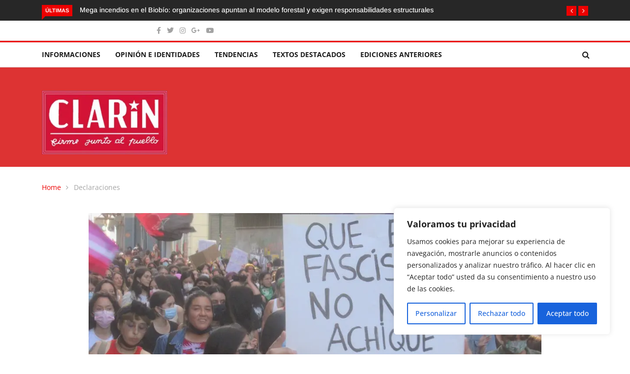

--- FILE ---
content_type: text/html; charset=utf-8
request_url: https://www.google.com/recaptcha/api2/aframe
body_size: 173
content:
<!DOCTYPE HTML><html><head><meta http-equiv="content-type" content="text/html; charset=UTF-8"></head><body><script nonce="fFwDyueP0mUjAmnxPZUd2g">/** Anti-fraud and anti-abuse applications only. See google.com/recaptcha */ try{var clients={'sodar':'https://pagead2.googlesyndication.com/pagead/sodar?'};window.addEventListener("message",function(a){try{if(a.source===window.parent){var b=JSON.parse(a.data);var c=clients[b['id']];if(c){var d=document.createElement('img');d.src=c+b['params']+'&rc='+(localStorage.getItem("rc::a")?sessionStorage.getItem("rc::b"):"");window.document.body.appendChild(d);sessionStorage.setItem("rc::e",parseInt(sessionStorage.getItem("rc::e")||0)+1);localStorage.setItem("rc::h",'1769284102149');}}}catch(b){}});window.parent.postMessage("_grecaptcha_ready", "*");}catch(b){}</script></body></html>